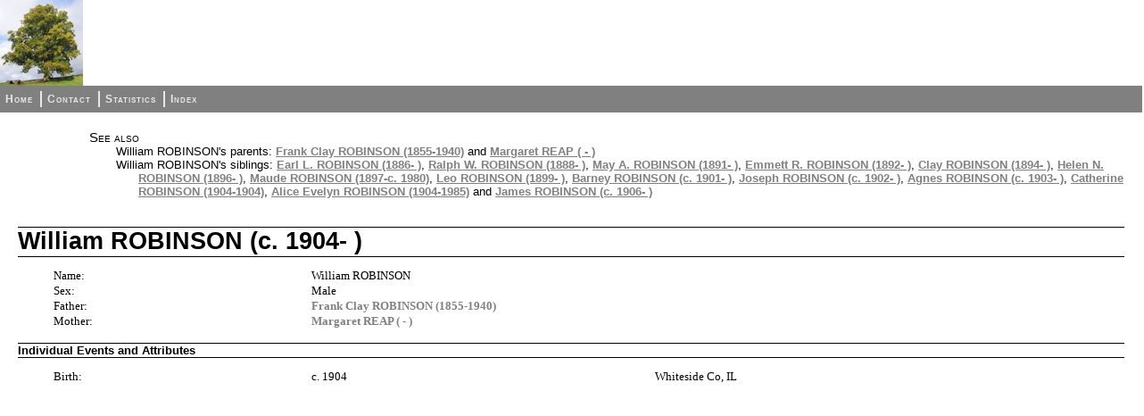

--- FILE ---
content_type: text/html
request_url: https://aronoff.com/ind5252.html
body_size: 2859
content:
<!DOCTYPE html>
<html>
<head>
<title>William ROBINSON</title>
<meta charset="utf-8">
<meta name="viewport" content="width=device-width, initial-scale=1.0">
<link rel="stylesheet" type="text/css" href="fhstyle.css" />
<script type="text/javascript" src="lytebox.js"></script>
<link rel="stylesheet" href="lytebox.css" type="text/css" media="screen" />
</head>
<body>
<div id="header">
<img src="defaultlogo.jpg" alt="logo" class="logo" />
</div>
<div id="menubar">
<ul>
<li><span><a href="index.html">Home</a></span></li>
<li><span><a href="_contact.html">Contact</a></span></li>
<li><span><a href="_statistics.html">Statistics</a></span></li>
<li><span class="fhmenuend"><a href="_nameindex.html">Index</a></span></li>
</ul>
</div>
<div class="fhcontent fhpageInd">
<div class="FhSeeAlso">
<p>See also</p>
<ul>
<li>William ROBINSON's parents: <a href="fam2650.html">Frank Clay ROBINSON (1855-1940)</a> and <a href="fam2650.html">Margaret REAP ( - )</a></li>
<li>William ROBINSON's siblings: <a href="ind5274.html">Earl L. ROBINSON (1886- )</a>, <a href="ind5273.html">Ralph W. ROBINSON (1888- )</a>, <a href="ind5272.html">May A. ROBINSON (1891- )</a>, <a href="fam2661.html">Emmett R. ROBINSON (1892- )</a>, <a href="ind5268.html">Clay ROBINSON (1894- )</a>, <a href="ind5267.html">Helen N. ROBINSON (1896- )</a>, <a href="fam2660.html">Maude ROBINSON (1897-c. 1980)</a>, <a href="ind5264.html">Leo ROBINSON (1899- )</a>, <a href="ind5263.html">Barney ROBINSON (c. 1901- )</a>, <a href="ind5262.html">Joseph ROBINSON (c. 1902- )</a>, <a href="fam2657.html">Agnes ROBINSON (c. 1903- )</a>, <a href="ind5245.html">Catherine ROBINSON (1904-1904)</a>, <a href="fam2652.html">Alice Evelyn ROBINSON (1904-1985)</a> and <a href="ind5244.html">James ROBINSON (c. 1906- )</a></li>
</ul>
</div>
<h1 class="FhHdg1">William ROBINSON (c. 1904- )</h1>
<div class="fhsection fhsecdata">
<div class="fhresponsive"><ul class="fhTable fhColsx2-24-76">
<li class="fhcol1 fhseclabel"><p>Name:</p></li>
<li class="fhcol2 fhsecdata"><p>William ROBINSON</p></li>
<li class="fhcol1 fhseclabel"><p>Sex:</p></li>
<li class="fhcol2 fhsecdata"><p>Male</p></li>
<li class="fhcol1 fhseclabel"><p>Father:</p></li>
<li class="fhcol2 fhsecdata"><p><a href="fam2650.html">Frank Clay ROBINSON (1855-1940)</a></p></li>
<li class="fhcol1 fhseclabel"><p>Mother:</p></li>
<li class="fhcol2 fhsecdata"><p><a href="fam2650.html">Margaret REAP (&nbsp;-&nbsp;)</a></p></li>
</ul></div>
</div>
<h2 class="FhHdg2">Individual Events and Attributes</h2>
<div class="fhsection fhsecdata">
<div class="fhresponsive"><ul class="fhTable fhColsx3-24-32-44">
<li class="fhcol1 fhseclabel"><p>Birth:</p></li>
<li class="fhcol2 fhsecdata"><p>c. 1904</p></li>
<li class="fhcol3 fhsecdata"><p>Whiteside Co, IL</p></li>
</ul></div>
</div>
</div>
</body>
</html>
